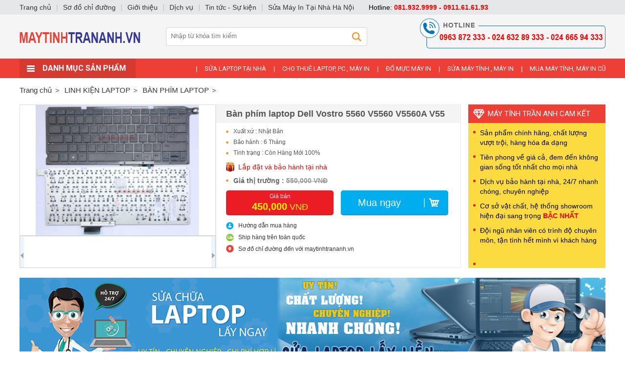

--- FILE ---
content_type: text/html; charset=utf-8
request_url: https://maytinhtrananh.vn/ban-phim-laptop/ban-phim-laptop-dell-vostro-5560-v5560-v5560a-v55.html
body_size: 8621
content:

<!DOCTYPE html PUBLIC "-//W3C//DTD XHTML 1.0 Transitional//EN" "http://www.w3.org/TR/xhtml1/DTD/xhtml1-transitional.dtd">
<html lang="vi" xmlns="http://www.w3.org/1999/xhtml" >
<head><meta http-equiv="Content-Type" content="text/html; charset=utf-8" /><meta name="revisit-after" content="1 days" /><meta name="viewport" content="width=device-width, initial-scale=1.0" /><meta content="Phân phôi Laptop cũ giá rẻ, máy tính, máy In Chính Hãng" name="DC.title" /><meta content="VN-HN" name="geo.region" /><meta content="Hanoi" name="geo.placename" /><meta content="21.01373;105.819935" name="geo.position" /><meta content="21.01373, 105.819935" name="ICBM" /><meta name="google-site-verification" content="KSQc-mssoQrkfer3w_U2tSV4bcUGl6s2W3b90oi0ALc" /><title>
	Bàn phím laptop Dell Vostro 5560 V5560 V5560A V5560B
</title>
    <meta content="Máy Tính Trần Anh" property="og:site_name" />
    <meta content="article" property="og:type" />
    <meta content="Bàn phím laptop Dell Vostro 5560 V5560 V5560A V5560B" itemprop="headline" property="og:title" />
    <meta content="https://maytinhtrananh.vn/ban-phim-laptop/ban-phim-laptop-dell-vostro-5560-v5560-v5560a-v55.html" itemprop="url" property="og:url" />
    <meta content="https://maytinhtrananh.vn/img/p/ban-phim-laptop-dell-vostro-5560-v5560-v5560a-v55-p5069.jpg" itemprop="thumbnailUrl" property="og:image" />
    <meta content="Bàn phím laptop Dell Vostro 5560 V5560 V5560A V5560B" itemprop="description" property="og:description" />
    <meta name="twitter:card" value="summary" />
    <meta name="twitter:url" content="https://maytinhtrananh.vn/ban-phim-laptop/ban-phim-laptop-dell-vostro-5560-v5560-v5560a-v55.html" />
    <meta name="twitter:title" content="Bàn phím laptop Dell Vostro 5560 V5560 V5560A V5560B">
    <meta name="twitter:description" content="Bàn phím laptop Dell Vostro 5560 V5560 V5560A V5560B">
    <meta name="twitter:image" content="https://maytinhtrananh.vn/img/logo-may-tinh-tran-anh.jpg"/>
    <meta name="twitter:site" content="@MayTinhTranAnh">
    <meta name="twitter:creator" content="@MayTinhTranAnh">
    <link rel="canonical" href="https://maytinhtrananh.vn/ban-phim-laptop/ban-phim-laptop-dell-vostro-5560-v5560-v5560a-v55.html" />
    
    <style type="text/css" media="screen">@import "/css/main.css";</style>
    <script type="text/javascript" src="/js/ihead.js"></script>
    <script type="text/javascript" src="/js/f1.js"></script>
    <script type="text/javascript" src="/js/owl.js"></script>
    <script async src="https://www.googletagmanager.com/gtag/js?id=UA-133229526-1"></script>
    <script>window.dataLayer = window.dataLayer || [];function gtag(){dataLayer.push(arguments);}gtag('js', new Date());gtag('config', 'UA-133229526-1');</script>
<meta name="keywords" content="BÀN PHÍM LAPTOP, Bàn,phím,laptop,Dell,Vost" /><meta name="description" content="Bàn phím laptop Dell Vostro 5560 V5560 V5560A V5560B ..." /></head>
<body class="p">

<ul class="uh"><li><a href="/" title="Máy Tính Trần Anh"><img src="/img/a/34.jpg" alt="Máy Tính Trần Anh" /></a></li></ul>
<div id="dm">
    <ul class="u1">
        <li class="b"></li>
        <li class="l">
            <strong class="s1">Danh mục sản phẩm</strong>
            <ul class="u2"><li class="ll"><strong class="s2"><a href="/laptop-chinh-hang.html">Laptop Chính Hãng</a></strong><ul class="u3"><li class=""><strong><a href="/laptop-dell.html">LAPTOP DELL</a></strong><strong><a href="/laptop-gaming-moi-99.html">LAPTOP GAMING MỚI 99%</a></strong><strong><a href="/laptop-acer.html">Laptop Acer</a></strong><strong><a href="/laptop-msi.html">LAPTOP MSI</a></strong><strong><a href="/laptop-lenovo.html">LAPTOP LENOVO</a></strong><strong><a href="/laptop-acer-gaming.html">LAPTOP  ACER GAMING</a></strong><strong><a href="/laptop-asus.html">LAPTOP ASUS</a></strong><strong><a href="/laptop-gaming.html">LAPTOP GAMING</a></strong><strong><a href="/laptop-hp.html">LAPTOP HP</a></strong><br class="cl" /></li><li></li><li></li><li></li></ul></li><li class="ll"><strong class="s2"><a href="/cay-may-tinh-moi.html">Cây Máy Tính Mới</a></strong><ul class="u3"><li class=""><br class="cl" /></li><li></li><li></li><li></li></ul></li><li class="ll"><strong class="s2"><a href="/bo-cay-may-tinh-moi.html">BỘ CÂY MÁY TÍNH MỚI</a></strong><ul class="u3"><li class=""><br class="cl" /></li><li></li><li></li><li></li></ul></li><li class="ll"><strong class="s2"><a href="/cay-dong-bo-moi.html">CÂY ĐỒNG BỘ MỚI</a></strong><ul class="u3"><li class=""><strong><a href="/cay-dong-bo-dell-moi.html">Cây Đồng Bộ Dell Mới</a></strong><strong><a href="/may-tinh-de-ban.html">MÁY TÍNH ĐỂ BÀN</a></strong><br class="cl" /></li><li></li><li></li><li></li></ul></li><li class="ll"><strong class="s2"><a href="/man-hinh-may-tinh.html">MÀN HÌNH MÁY TÍNH</a></strong><ul class="u3"><li class=""><strong><a href="/man-hinh-may-tinh-dell.html">MÀN HÌNH MÁY TÍNH DELL</a></strong><strong><a href="/man-hinh-samsung.html">MÀN HÌNH SAMSUNG</a></strong><strong><a href="/man-hinh-msi.html">MÀN HÌNH MSI</a></strong><br class="cl" /></li><li></li><li></li><li></li></ul></li><li class="ll"><strong class="s2"><a href="/bo-cay-may-tinh-cu-gia-re.html">BỘ CÂY MÁY TÍNH CŨ GIÁ RẺ</a></strong><ul class="u3"><li class=""><strong><a href="/gia-tu-2tr-5tr.html">Giá Từ 2Tr- 5Tr</a></strong><strong><a href="/gia-tu-5tr-7tr.html">Giá Từ 5Tr- 7Tr</a></strong><br class="cl" /></li><li></li><li></li><li></li></ul></li><li class="ll"><strong class="s2"><a href="/may-in-chinh-hang.html">MÁY IN CHÍNH HÃNG</a></strong><ul class="u3"><li class=""><strong><a href="/may-in-canon-chinh-hang.html">MÁY IN CANON CHÍNH HÃNG</a></strong><strong><a href="/may-in-hp-chinh-hang.html">MÁY IN HP CHÍNH HÃNG</a></strong><br class="cl" /></li><li></li><li></li><li></li></ul></li><li class="ll"><strong class="s2"><a href="/cay-may-tinh-cu.html">CÂY MÁY TÍNH CŨ</a></strong><ul class="u3"><li class=""><strong><a href="/cay-may-tinh-cu.html">CÂY MÁY TÍNH CŨ</a></strong><br class="cl" /></li><li></li><li></li><li></li></ul></li><li class="ll"><strong class="s2"><a href="/hop-muc-may-in.html">HỘP MỰC MÁY IN</a></strong><ul class="u3"><li class=""><br class="cl" /></li><li></li><li></li><li></li></ul></li><li class="ll"><strong class="s2"><a href="/linh-kien-laptop.html">LINH KIỆN LAPTOP</a></strong><ul class="u3"><li class=""><strong><a href="/ban-phim-laptop.html">BÀN PHÍM LAPTOP</a></strong><strong><a href="/pin-laptop.html">PIN LAPTOP</a></strong><strong><a href="/man-hinh-laptop.html">MÀN HÌNH LAPTOP</a></strong><strong><a href="/sac-laptop.html">SẠC LAPTOP</a></strong><span><a href="/sac-laptop-dell.html">Sạc Laptop Dell</a></span><span><a href="/sac-laptop-asus.html">Sạc Laptop Asus</a></span><span><a href="/sac-laptop-hp.html">Sạc laptop HP</a></span><strong><a href="/sac-macbook.html">Sạc Macbook</a></strong><strong><a href="/ban-phim-macbook.html">Bàn Phím Macbook</a></strong><strong><a href="/men-may-tinh.html">Mên Máy Tính</a></strong><strong><a href="/loa-laptop.html">Loa Laptop</a></strong><span><a href="/loa-laptop-acer.html">Loa Laptop Acer</a></span><span><a href="/loa-laptop-asus.html">Loa Laptop Asus</a></span><span><a href="/loa-laptop-dell.html">Loa Laptop Dell</a></span><span><a href="/loa-laptop-hp.html">Loa Laptop HP</a></span><span><a href="/loa-laptop-lenovo.html">Loa Laptop Lenovo</a></span><span><a href="/loa-laptop-samsung.html">Loa Laptop SamSung</a></span><span><a href="/loa-laptop-sony-vaio.html">Loa Laptop Sony Vaio</a></span><span><a href="/loa-laptop-toshiba.html">Loa Laptop Toshiba</a></span><span><a href="/loa-laptop-macbook.html">Loa Laptop Macbook</a></span><strong><a href="/o-cung-ssd.html">Ổ Cứng SSD</a></strong><strong><a href="/chip-may-tinh-pc.html">Chip Máy tính PC</a></strong><br class="cl" /></li><li></li><li></li><li></li></ul></li><li class="ll"><strong class="s2"><a href="/laptop-cu-gia-re.html">LAPTOP CŨ GIÁ RẺ</a></strong><ul class="u3"><li class=""><br class="cl" /></li><li></li><li></li><li></li></ul></li><li class="ll"><strong class="s2"><a href="/may-tinh-de-ban-gia-re.html">MÁY TÍNH ĐỂ BÀN GIÁ RẺ</a></strong><ul class="u3"><li class=""><br class="cl" /></li><li></li><li></li><li></li></ul></li><li class="ll"><strong class="s2"><a href="/bo-cay-may-tinh-cu.html">BỘ CÂY MÁY TÍNH CŨ</a></strong><ul class="u3"><li class=""><strong><a href="/bo-cay-may-tinh-cu.html">BỘ CÂY MÁY TÍNH CŨ</a></strong><strong><a href="/cay-may-tinh-cu-bao-hanh-24-thang.html">CÂY MÁY TÍNH CŨ BẢO HÀNH 24 THÁNG</a></strong><br class="cl" /></li><li></li><li></li><li></li></ul></li><li class="ll"><strong class="s2"><a href="/may-in-cu.html">MÁY IN CŨ</a></strong><ul class="u3"><li class=""><strong><a href="/may-in-hp-cu.html">MÁY IN HP CŨ</a></strong><strong><a href="/may-in-canon-cu.html">MÁY IN CANON CŨ</a></strong><br class="cl" /></li><li></li><li></li><li></li></ul></li><li class="ll"><strong class="s2"><a href="/may-in-da-chuc-nang.html">MÁY IN ĐA CHỨC NĂNG</a></strong><ul class="u3"><li class=""><br class="cl" /></li><li></li><li></li><li></li></ul></li><li class="ll"><strong class="s2"><a href="/dv.html">Dv</a></strong><ul class="u3"><li class=""><br class="cl" /></li><li></li><li></li><li></li></ul></li></ul>
        </li>
        <li class="c"><b>|</b><a href="/sua-laptop-tai-nha.html">SỬA LAPTOP TẠI NHÀ</a><b>|</b><a href="/cho-thue-laptop-pc-may-in.html">CHO THUÊ LAPTOP, PC , MÁY IN</a><b>|</b><a href="/do-muc-may-in.html">ĐỔ MỰC MÁY IN</a><b>|</b><a href="/sua-may-tinh-may-in.html">SỬA MÁY TÍNH , MÁY IN</a><b>|</b><a href="/mua-may-tinh-may-in-cu.html">MUA MÁY TÍNH, MÁY IN CŨ</a></li>
    </ul>
</div>
<form method="post" action="/ban-phim-laptop/ban-phim-laptop-dell-vostro-5560-v5560-v5560a-v55.html" id="form1">
<div class="aspNetHidden">
<input type="hidden" name="__VIEWSTATE" id="__VIEWSTATE" value="/wEPDwUENTM4MWQYAQUeX19Db250cm9sc1JlcXVpcmVQb3N0QmFja0tleV9fFgEFC2N0bDAwJGlTZWFy6HCvnPLrrTSwjkNlmZC8Y3DVY4o=" />
</div>

<div class="aspNetHidden">

	<input type="hidden" name="__VIEWSTATEGENERATOR" id="__VIEWSTATEGENERATOR" value="CA0B0334" />
	<input type="hidden" name="__EVENTVALIDATION" id="__EVENTVALIDATION" value="/wEdAAMyDprWVIqIFDh4uLFAV7YovDtZKg4ycidK4dCLx/zUVpRpixG3kUZDijUR7clulBbBaIS+PPIFE5nW4qUm2ao3crpc1Q==" />
</div>
<ul class="us"><li><div><input type="image" name="ctl00$iSear" id="iSear" class="s" src="/img/ic/1.gif" /><input name="ctl00$key" type="text" id="key" class="txt" placeholder="Nhập từ khóa tìm kiếm" /></div></li></ul>
<ul class="ulp"><li class="l"><a href="/">Trang chủ</a></li><li><a href='/linh-kien-laptop.html'><span>LINH KIỆN LAPTOP</span></a></li><li><a href='/ban-phim-laptop.html'><span>BÀN PHÍM LAPTOP</span></a></li></ul>
<script type="text/javascript" src="/js/imgnew/slimbox2.js"></script> 
<style type="text/css" media="screen">@import "/js/imgnew/slimbox2.css";</style>
<style type="text/css" media="screen">@import "/js/slideshow/Detail.css";</style>
<script type="text/javascript" src="/js/slideshow/image-slideshow.js"></script>
<script type="text/javascript">function imgp(id){document.getElementById('ipd').src="/img/i/"+id;document.getElementById('apd').href="/img/i/"+id;}</script>
<ul class="upd">
    <li class="ll">
        <a id="apd" class="t" href="/img/p/ban-phim-laptop-dell-vostro-5560-v5560-v5560a-v55-p5069.jpg" rel="lightbox[roundtrip]" title="Bàn phím laptop Dell Vostro 5560 V5560 V5560A V55"><img id="ipd" src="/img/p/ban-phim-laptop-dell-vostro-5560-v5560-v5560a-v55-p5069.jpg" alt="Bàn phím laptop Dell Vostro 5560 V5560 V5560A V55" /></a>
        <div id="galleryContainer"><div id="arrow_left"><img src="/js/slideshow/arrow_left.gif" alt="arrow left" /></div><div id="arrow_right"><img src="/js/slideshow/arrow_right.gif" alt="arrow right" /></div><div style="left:-1px;" id="theImages"><div id="slideEnd"></div></div></div>
    </li>
    <li class="rr">
        <h1>Bàn phím laptop Dell Vostro 5560 V5560 V5560A V55</h1>
        <ul class="cc">
            <li>Xuất xứ : Nhật Bản</li>
            <li>Bảo hành : 6 Tháng</li>
            <li>Tình trạng : Còn Hàng Mới 100%</li>
        </ul>
        <div class="km">Lắp đặt và bảo hành tại nhà</div>
        <div class="gt">Giá thị trường : <span>550,000 VNĐ</span></div>
        <ul class="gg">
            <li class="l"><div class="t">Giá bán</div><div class="c"><b>450,000</b> VNĐ</div></li>
            <li class="r"><a href="/js/adc.aspx?id=5069" rel="nofollow">Mua ngay</a></li>
        </ul>
        <ul class="hh">
            <li class="t"><a href="/huong-dan-mua-hang.html" rel="nofollow">Hướng dẫn mua hàng</a></li>
            <li class="c"><a href="/ship-hang-toan-quoc.html" rel="nofollow">Ship hàng trên toàn quốc</a></li>
            <li class="f"><a href="/so-do-chi-duong.html" rel="nofollow">Sơ đồ chỉ đường đến với maytinhtrananh.vn</a></li>
        </ul>
    </li>
    <li class="ff">
        <div class="t">Máy Tính Trần Anh Cam kết</div>
        <div class="c"><ul>
    <li>Sản phẩm ch&iacute;nh h&atilde;ng, chất lượng vượt trội, h&agrave;ng h&oacute;a đa dạng</li>
    <li>Ti&ecirc;n phong về gi&aacute; cả, đem đến kh&ocirc;ng gian sống tốt nhất cho mọi nh&agrave;</li>
    <li>Dịch vụ bảo h&agrave;nh tại nh&agrave;, 24/7 nhanh ch&oacute;ng, chuy&ecirc;n nghiệp</li>
    <li>Cơ sở vật chất, hệ thống showroom hiện đại sang trọng <strong><span style="color: rgb(255, 0, 0);">BẬC NHẤT</span></strong></li>
    <li>Đội ngũ nh&acirc;n vi&ecirc;n c&oacute; tr&igrave;nh độ chuy&ecirc;n m&ocirc;n, tận t&igrave;nh hết m&igrave;nh v&igrave; kh&aacute;ch h&agrave;ng&nbsp; &nbsp; &nbsp; &nbsp; &nbsp; &nbsp; &nbsp; &nbsp; &nbsp;</li>
    <li>&nbsp;</li>
    <li><strong style="font-family: &quot;Times New Roman&quot;; font-size: 15px; text-align: center;">C&Ocirc;NG TY CỔ PHẦN THƯƠNG MẠI TRẦN ANH</strong><span style="font-family: &quot;Times New Roman&quot;; font-size: 15px; text-align: center;"><br />
    Địa chỉ: Số 33 Ng&otilde; 178 phố Th&aacute;i H&agrave;, Phường Trung Liệt, Quận Đống Đa, Th&agrave;nh phố H&agrave; Nội</span><br />
    Chi Nh&aacute;nh : Số 189 Lạc Long Qu&acirc;n - T&acirc;y hồ&nbsp;<br />
    Chi Nh&aacute;nh : Số 263 Nguyễn Văn Cừ - Long Bi&ecirc;n</li>
    <li>Chi Nhanh : Số 16 L&ecirc; Lợi - Phường 4 -Quận G&ograve; Vấp - TP HCM<br />
    <div style="text-align: justify;">Điện thoại:<span style="font-size: 14px; font-family: &quot;Helvetica Neue&quot;, Helvetica, Arial, sans-serif; text-align: justify; background-color: rgb(242, 242, 242);">&nbsp;</span><font face="Helvetica Neue, Helvetica, Arial, sans-serif"><span style="font-size: 14px;">0819 329 999 &amp; 0911 616 193 &amp; 024 6328 9333 &amp; 024 6659 4333 &amp; 0963 872 333&nbsp;</span></font></div>
    <span style="text-align: center;"><font face="Times New Roman"><span style="font-size: 15px;">Email: <a href="/cdn-cgi/l/email-protection" class="__cf_email__" data-cfemail="aae7c3c4c2c2c3cfdfc2c49c9c9ceacdc7cbc3c684c9c5c7">[email&#160;protected]</a></span></font><br />
    <font face="Times New Roman"><span style="font-size: 15px;"><a href="https://maytinhtrananh.vn/">https://maytinhtrananh.vn</a>&nbsp;&nbsp;</span></font></span>https://www.facebook.com/maytinhtrananh.com.vn/</li>
</ul></div>
    </li>
    <li class="cl"></li>
</ul>
<div class="v4"><a href="/" target="_blank" rel="nofollow"><img src="/img/a/33.jpg" alt="Máy Tính Hoàng Hà" /></a></div>
<div class="pdl">
    <ul class="umt"><li class="l">Thông tin sản phẩm</li></ul>
    <div class="int d"><div tabindex="0">
<pre data-placeholder="Bản dịch" style="text-align:left" dir="ltr"><span lang="vi">B&agrave;n ph&iacute;m laptop Dell Vostro 5560 V5560 V5560A V5560B</span></pre>
</div>
<div>
<pre data-placeholder="" style="text-align:left" dir="ltr"><span><br /></span></pre>
</div></div>
    <div class="dsh" id="dp3" style="margin-left:0px;">
        <a class="r" rel="nofollow" href="https://www.facebook.com/share.php?u=https://maytinhtrananh.vn/ban-phim-laptop/ban-phim-laptop-dell-vostro-5560-v5560-v5560a-v55.html&title=Bàn phím laptop Dell Vostro 5560 V5560 V5560A V55" target="socialbookmark"></a>
        <div class="fb-like" data-send="false" data-layout="box_count" data-width="60" data-show-faces="false"></div>
        <div class="g-plusone" data-size="tall"></div>
    </div>
    
</div>
<div class="dvl" style="padding-left:25px;padding-right:0px;">
    <ul>
        <li class="h t1">Hỗ trợ trực tuyến</li>
        <li class="y"><img src="/img/o/15.jpg" alt="kinh doanh - phân phối" /><span>kinh doanh - phân phối</span><strong>081.932.9999</strong></li><li class="y e"><img src="/img/o/9.jpg" alt="KINH DOANH 2" /><span>KINH DOANH 2</span><strong>0963.872.333</strong></li><li class="y"><img src="/img/o/14.jpg" alt="kinh doanh - laptop" /><span>kinh doanh - laptop</span><strong>024.665.94.333</strong></li><li class="y e"><img src="/img/o/8.jpg" alt="KINH DOANH 1 " /><span>KINH DOANH 1 </span><strong>0246.32.89.333</strong></li><li class="y"><img src="/img/o/10.jpg" alt="KINH DOANH 3" /><span>KINH DOANH 3</span><strong>0911.61.61.93</strong></li><li class="y e"><img src="/img/o/11.jpg" alt="TƯ VẤN BÁN HÀNG " /><span>TƯ VẤN BÁN HÀNG </span><strong>0987.11.99.33</strong></li><li class="y"><img src="/img/o/12.jpg" alt="KẾ TOÁN " /><span>KẾ TOÁN </span><strong>0989.14.27.23</strong></li><li class="y e"><img src="/img/o/7.jpg" alt="HỖ TRỢ KỸ THUẬT " /><span>HỖ TRỢ KỸ THUẬT </span><strong>0973.997.689</strong></li><li class="y"><img src="/img/o/13.png" alt="Kinh Doanh- Quỳnh Thư" /><span>Kinh Doanh- Quỳnh Thư</span><strong>096.996.33.22</strong></li>
    </ul>
    <ul>
        <li class="h">Danh mục sản phẩm</li>
        
        <li class="cc  s"><a href="/ban-phim-laptop.html">BÀN PHÍM LAPTOP</a></li>
        
        
        <li class="cc  n"><a href="/pin-laptop.html">PIN LAPTOP</a></li>
        
        
        <li class="cc  n"><a href="/man-hinh-laptop.html">MÀN HÌNH LAPTOP</a></li>
        
        
        <li class="cc  n"><a href="/sac-laptop.html">SẠC LAPTOP</a></li>
        
        
        <li class="cc  n"><a href="/sac-macbook.html">Sạc Macbook</a></li>
        
        
        <li class="cc  n"><a href="/ban-phim-macbook.html">Bàn Phím Macbook</a></li>
        
        
        <li class="cc  n"><a href="/men-may-tinh.html">Mên Máy Tính</a></li>
        
        
        <li class="cc  n"><a href="/loa-laptop.html">Loa Laptop</a></li>
        
        
        <li class="cc  n"><a href="/o-cung-ssd.html">Ổ Cứng SSD</a></li>
        
        
        <li class="cc  n"><a href="/chip-may-tinh-pc.html">Chip Máy tính PC</a></li>
        
        
    </ul>
    <ul>
        <li class="h t1">Tin tức mới</li>
        
        <li class="t"><a href="/tin-tuc-su-kien/laptop-mong-nhat-the-gioi-ve-viet-nam-gia-35-trieu-dong.html"><img src="/img/n/laptop-mong-nhat-the-gioi-ve-viet-nam-gia-35-trieu-dong.png" alt="Laptop mỏng nhất thế giới về Việt Nam, giá 35 triệu đồng" /></a><span><a href="/tin-tuc-su-kien/laptop-mong-nhat-the-gioi-ve-viet-nam-gia-35-trieu-dong.html">Laptop mỏng nhất thế giới về Việt Nam, giá 35 triệu đồng</a></span></li>
        
        <li class="t"><a href="/tin-tuc-su-kien/diem-manh-cua-thiet-bi-chuyen-mach-cisco.html"><img src="/img/n/diem-manh-cua-thiet-bi-chuyen-mach-cisco.png" alt="Điểm mạnh của thiết bị chuyển mạch Cisco" /></a><span><a href="/tin-tuc-su-kien/diem-manh-cua-thiet-bi-chuyen-mach-cisco.html">Điểm mạnh của thiết bị chuyển mạch Cisco</a></span></li>
        
        <li class="t"><a href="/tin-tuc-su-kien/spectre-x360-laptop-2-trong-1-sieu-mong.html"><img src="/img/n/spectre-x360-laptop-2-trong-1-sieu-mong.jpg" alt="Spectre x360 - laptop 2 trong 1 siêu mỏng" /></a><span><a href="/tin-tuc-su-kien/spectre-x360-laptop-2-trong-1-sieu-mong.html">Spectre x360 - laptop 2 trong 1 siêu mỏng</a></span></li>
        
        <li class="t"><a href="/tin-tuc-su-kien/tang-toc-mang-trong-nhung-ngay-cap-quang-bi-dut.html"><img src="/img/n/tang-toc-mang-trong-nhung-ngay-cap-quang-bi-dut.jpg" alt="Tăng tốc mạng trong những ngày cáp quang bị đứt" /></a><span><a href="/tin-tuc-su-kien/tang-toc-mang-trong-nhung-ngay-cap-quang-bi-dut.html">Tăng tốc mạng trong những ngày cáp quang bị đứt</a></span></li>
        
        <li class="t"><a href="/tin-tuc-su-kien/tranh-chai-pin-cho-laptop.html"><img src="/img/n/tranh-chai-pin-cho-laptop.jpg" alt="Tránh chai pin cho laptop" /></a><span><a href="/tin-tuc-su-kien/tranh-chai-pin-cho-laptop.html">Tránh chai pin cho laptop</a></span></li>
        
    </ul>
    <div class="v"><a href="" target="_blank" rel="nofollow"><img src="/img/a/35.jpg" alt="Laptop Cũ Giá rẻ" /></a></div>
</div>
<div class="cl"></div>
<ul class="umt"><li class="r"><a href="/ban-phim-laptop.html" rel="nofollow">Xem tất cả</a></li><li class="l">Sản phẩm cùng loại</li></ul>
<ul id="ispro" class="ukm">
    <li class="c l0">
        <a class="i" href="/ban-phim-laptop/ban-phim-may-tinh-xach-tay-dell-alienware-15-r3.html"><img src="/img/p/ban-phim-may-tinh-xach-tay-dell-alienware-15-r3-5003.jpg" alt="bàn phím máy tính xách tay Dell Alienware 15 R3" /></a>
        <strong><a href="/ban-phim-laptop/ban-phim-may-tinh-xach-tay-dell-alienware-15-r3.html">bàn phím máy tính xách tay Dell Alienware 15 R3</a></strong>
        <span class="p">Giá bán: Liên hệ</span>
        <a class="a" href="/ban-phim-laptop/ban-phim-may-tinh-xach-tay-dell-alienware-15-r3.html" rel="nofollow">Chi tiết</a>
        
    </li>
    <li class="c l1">
        <a class="i" href="/ban-phim-laptop/ban-phim-laptop-dell-inspiron-3467.html"><img src="/img/p/ban-phim-laptop-dell-inspiron-3467-5030.jpg" alt="Bàn Phím Laptop Dell Inspiron 3467" /></a>
        <strong><a href="/ban-phim-laptop/ban-phim-laptop-dell-inspiron-3467.html">Bàn Phím Laptop Dell Inspiron 3467</a></strong>
        <span class="p">Giá bán: Liên hệ</span>
        <a class="a" href="/ban-phim-laptop/ban-phim-laptop-dell-inspiron-3467.html" rel="nofollow">Chi tiết</a>
        
    </li>
    <li class="c l2">
        <a class="i" href="/ban-phim-laptop/ban-phim-acer-4250-4251-keyboard-acer-aspire-425.html"><img src="/img/p/ban-phim-acer-4250-4251-keyboard-acer-aspire-425-1736.jpg" alt="Bàn phím ACER 4250 4251 | Keyboard ACER Aspire 425" /></a>
        <strong><a href="/ban-phim-laptop/ban-phim-acer-4250-4251-keyboard-acer-aspire-425.html">Bàn phím ACER 4250 4251 | Keyboard ACER Aspire 425</a></strong>
        <span class="p">Giá bán: <b>150,000 đ</b></span>
        <a class="a" href="/ban-phim-laptop/ban-phim-acer-4250-4251-keyboard-acer-aspire-425.html" rel="nofollow">Chi tiết</a>
        
    </li>
    <li class="c l3">
        <a class="i" href="/ban-phim-laptop/tai-nghe-gia-re.html"><img src="/img/p/tai-nghe-gia-re-2781.jpg" alt="Tai Nghe Giá Rẻ" /></a>
        <strong><a href="/ban-phim-laptop/tai-nghe-gia-re.html">Tai Nghe Giá Rẻ</a></strong>
        <span class="p">Giá bán: <b>150,000 đ</b></span>
        <a class="a" href="/ban-phim-laptop/tai-nghe-gia-re.html" rel="nofollow">Chi tiết</a>
        
    </li>
    <li class="c l4">
        <a class="i" href="/ban-phim-laptop/ban-phim-laptop-dell-vostro-2420.html"><img src="/img/p/ban-phim-laptop-dell-vostro-2420-1740.jpg" alt="Bàn phím Laptop Dell Vostro 2420" /></a>
        <strong><a href="/ban-phim-laptop/ban-phim-laptop-dell-vostro-2420.html">Bàn phím Laptop Dell Vostro 2420</a></strong>
        <span class="p">Giá bán: <b>160,000 đ</b></span>
        <a class="a" href="/ban-phim-laptop/ban-phim-laptop-dell-vostro-2420.html" rel="nofollow">Chi tiết</a>
        
    </li>
    <li class="c l5">
        <a class="i" href="/ban-phim-laptop/ban-phim-laptop-dell-inspiron-n4110.html"><img src="/img/p/ban-phim-laptop-dell-inspiron-n4110-1743.jpg" alt="Bàn phím Laptop Dell Inspiron N4110" /></a>
        <strong><a href="/ban-phim-laptop/ban-phim-laptop-dell-inspiron-n4110.html">Bàn phím Laptop Dell Inspiron N4110</a></strong>
        <span class="p">Giá bán: <b>170,000 đ</b></span>
        <a class="a" href="/ban-phim-laptop/ban-phim-laptop-dell-inspiron-n4110.html" rel="nofollow">Chi tiết</a>
        
    </li>
    <li class="c l6">
        <a class="i" href="/ban-phim-laptop/ban-phim-laptop-asus-k43s-k43sj-k43sd-k43sv.html"><img src="/img/p/ban-phim-laptop-asus-k43s-k43sj-k43sd-k43sv-1745.jpg" alt="Bàn phím Laptop Asus K43S, K43SJ, K43SD, K43SV" /></a>
        <strong><a href="/ban-phim-laptop/ban-phim-laptop-asus-k43s-k43sj-k43sd-k43sv.html">Bàn phím Laptop Asus K43S, K43SJ, K43SD, K43SV</a></strong>
        <span class="p">Giá bán: <b>170,000 đ</b></span>
        <a class="a" href="/ban-phim-laptop/ban-phim-laptop-asus-k43s-k43sj-k43sd-k43sv.html" rel="nofollow">Chi tiết</a>
        
    </li>
    <li class="c l7">
        <a class="i" href="/ban-phim-laptop/ban-phim-laptop-acer-aspire-e1-571-e1-571g.html"><img src="/img/p/ban-phim-laptop-acer-aspire-e1-571-e1-571g-1733.jpg" alt="Bàn phím laptop Acer Aspire E1-571, E1-571G" /></a>
        <strong><a href="/ban-phim-laptop/ban-phim-laptop-acer-aspire-e1-571-e1-571g.html">Bàn phím laptop Acer Aspire E1-571, E1-571G</a></strong>
        <span class="p">Giá bán: <b>180,000 đ</b></span>
        <a class="a" href="/ban-phim-laptop/ban-phim-laptop-acer-aspire-e1-571-e1-571g.html" rel="nofollow">Chi tiết</a>
        
    </li>
    <li class="c l8">
        <a class="i" href="/ban-phim-laptop/ban-phim-laptop-dell-vostro-3350-v3550.html"><img src="/img/p/ban-phim-laptop-dell-vostro-3350-v3550-1734.jpg" alt="Bàn phím Laptop Dell Vostro 3350, v3550" /></a>
        <strong><a href="/ban-phim-laptop/ban-phim-laptop-dell-vostro-3350-v3550.html">Bàn phím Laptop Dell Vostro 3350, v3550</a></strong>
        <span class="p">Giá bán: <b>180,000 đ</b></span>
        <a class="a" href="/ban-phim-laptop/ban-phim-laptop-dell-vostro-3350-v3550.html" rel="nofollow">Chi tiết</a>
        
    </li>
    <li class="c l9">
        <a class="i" href="/ban-phim-laptop/ban-phim-laptop-hp-compaq-cq40.html"><img src="/img/p/ban-phim-laptop-hp-compaq-cq40-1741.jpg" alt="Bàn phím laptop HP Compaq CQ40" /></a>
        <strong><a href="/ban-phim-laptop/ban-phim-laptop-hp-compaq-cq40.html">Bàn phím laptop HP Compaq CQ40</a></strong>
        <span class="p">Giá bán: <b>180,000 đ</b></span>
        <a class="a" href="/ban-phim-laptop/ban-phim-laptop-hp-compaq-cq40.html" rel="nofollow">Chi tiết</a>
        
    </li>
    
    <li class="cl"></li>
</ul>


</form>
<ul class="unf">
    <li class="l">
        
        <div class="t"><a href="/thu-thuat-laptop.html" title="Thủ thuật Laptop">Thủ thuật Laptop</a></div><div class="g"><b></b></div>
        <div class="a">
            <a href="/thu-thuat-laptop/tai-sao-nen-chon-co-so-sua-laptop-uy-tin-tai-nha.html"><img src="/img/n/null.gif" alt="Tại sao nên chọn cơ sở sửa laptop uy tín tại nhà" /></a>
            <strong><a href="/thu-thuat-laptop/tai-sao-nen-chon-co-so-sua-laptop-uy-tin-tai-nha.html">Tại sao nên chọn cơ sở sửa laptop uy tín tại nhà</a></strong>
            <span> Khi laptop gặp sự cố, việc tìm kiếm một cơ sở sửa laptop uy tín là rất quan trọng để đảm bảo sự hoạt động liên tục và đáng tin cậy của thiết bị của bạn. Tuy nhiên, để tăng thêm sự tiện lợi cho khách hàng, nhiều cơ sở sửa laptop uy tín đã cung cấp dịch vụ sửa chữa tại nhà. Trong bài viết này, chúng </span>
        </div>
        <div class="a">
            <a href="/thu-thuat-laptop/tai-sao-nen-chon-co-so-sua-may-tinh-uy-tin-tai-ha-noi.html"><img src="/img/n/null.gif" alt="Tại sao nên chọn cơ sở sửa máy tính uy tín tại Hà Nội" /></a>
            <strong><a href="/thu-thuat-laptop/tai-sao-nen-chon-co-so-sua-may-tinh-uy-tin-tai-ha-noi.html">Tại sao nên chọn cơ sở sửa máy tính uy tín tại Hà Nội</a></strong>
            <span>Máy tính đã trở thành một phần không thể thiếu trong cuộc sống hàng ngày của chúng ta. Khi máy tính gặp sự cố, việc tìm kiếm một cơ sở sửa máy tính uy tín là rất quan trọng. Tại Hà Nội, có nhiều cơ sở sửa máy tính uy tín và chất lượng. Trong bài viết này, chúng tôi xin giới thiệu lý do nên chọn cơ</span>
        </div>
        <div class="a">
            <a href="/thu-thuat-laptop/dia-chi-phan-phoi-pin-laptop-cho-may-ultrabook-chat-luong-cao-va-uy-tin-tai-ha-noi.html"><img src="/img/n/null.gif" alt="Địa chỉ phân phối Pin laptop cho máy Ultrabook chất lượng cao và uy tín tại Hà Nội" /></a>
            <strong><a href="/thu-thuat-laptop/dia-chi-phan-phoi-pin-laptop-cho-may-ultrabook-chat-luong-cao-va-uy-tin-tai-ha-noi.html">Địa chỉ phân phối Pin laptop cho máy Ultrabook chất lượng cao và uy tín tại Hà Nội</a></strong>
            <span>Máy tính Trần Anh là địa chỉ tin cậy và uy tín cho khách hàng tại Hà Nội khi cần tìm mua Pin laptop chất lượng cao cho máy Ultrabook. Với kinh nghiệm nhiều năm trong lĩnh vực bán hàng và sửa chữa laptop, Máy tính Trần Anh cam kết cung cấp đến khách hàng những sản phẩm Pin laptop chất lượng tốt nhất,</span>
        </div>
        
        
    </li>
    <li class="c">
        <div class="t">Kết nối với chúng tôi</div><div class="g"><b></b></div>
        <div class="fb-page" data-href="https://www.facebook.com/maytinhtrananh.com.vn" data-width="366" data-height="353" data-small-header="true" data-adapt-container-width="true" data-hide-cover="false" data-show-facepile="true" data-show-posts="true"><div class="fb-xfbml-parse-ignore"><blockquote cite="https://www.facebook.com/maytinhtrananh.com.vn"><a href="https://www.facebook.com/maytinhtrananh.com.vn" rel="nofollow" target="_blank">maytinhtrananh.vn</a></blockquote></div></div>
    </li>
    <li class="r">
        <div class="t">Tin Đọc Nhiều</div><div class="g"><b></b></div>
        <div class="d">
            <strong><a href="/thu-thuat-laptop/tai-sao-nen-chon-co-so-sua-laptop-uy-tin-tai-nha.html">Tại sao nên chọn cơ sở sửa laptop uy tín tại nhà</a></strong><span></span>
            <a href="/thu-thuat-laptop/tai-sao-nen-chon-co-so-sua-laptop-uy-tin-tai-nha.html"><img src="/img/n/null.gif" alt="Tại sao nên chọn cơ sở sửa laptop uy tín tại nhà" /></a>
        </div>
        <div class="e">
            <strong><a href="/thu-thuat-laptop/tai-sao-nen-chon-co-so-sua-may-tinh-uy-tin-tai-ha-noi.html">Tại sao nên chọn cơ sở sửa máy tính uy tín tại Hà Nội</a></strong><span></span>
            <a href="/thu-thuat-laptop/tai-sao-nen-chon-co-so-sua-may-tinh-uy-tin-tai-ha-noi.html"><img src="/img/n/null.gif" alt="Tại sao nên chọn cơ sở sửa máy tính uy tín tại Hà Nội" /></a>
        </div>
        <div class="e">
            <strong><a href="/tin-tuc-su-kien/do-muc-may-in-tai-nha-hp-uy-tin.html">Đổ mực máy in tại nhà hp uy tín</a></strong><span></span>
            <a href="/tin-tuc-su-kien/do-muc-may-in-tai-nha-hp-uy-tin.html"><img src="/img/n/null.gif" alt="Đổ mực máy in tại nhà hp uy tín" /></a>
        </div>
        <div class="e">
            <strong><a href="/tin-tuc-su-kien/huong-dan-sua-laptop-cac-benh-don-gian.html">Hướng dẫn sửa laptop các bệnh đơn giản</a></strong><span></span>
            <a href="/tin-tuc-su-kien/huong-dan-sua-laptop-cac-benh-don-gian.html"><img src="/img/n/null.gif" alt="Hướng dẫn sửa laptop các bệnh đơn giản" /></a>
        </div>
        <div class="e">
            <strong><a href="/tin-tuc-su-kien/dich-vu-sua-laptop-tai-nha-uy-tin-tai-thai-ha.html">Dịch vụ sửa laptop tại nhà uy tín tại Thái Hà</a></strong><span></span>
            <a href="/tin-tuc-su-kien/dich-vu-sua-laptop-tai-nha-uy-tin-tai-thai-ha.html"><img src="/img/n/null.gif" alt="Dịch vụ sửa laptop tại nhà uy tín tại Thái Hà" /></a>
        </div>
        
    </li>
</ul>
<div class="dft">
    <ul class="uft">
        <li class="lff"><em></em><span>Hãy gọi cho chúng tôi để được tư vấn</span><b>081.932.9999 - 0911.61.61.93</b></li>
        
        <li class="lfr"><strong class="tt">Địa chỉ mua hàng</strong><div style="line-height:160%;"><strong style="font-family: &quot;Times New Roman&quot;; font-size: 15px; text-align: center;">C&Ocirc;NG TY CỔ PHẦN THƯƠNG MẠI TRẦN ANH</strong><span style="font-family: &quot;Times New Roman&quot;; font-size: 15px; text-align: center;"><br />
Địa Chỉ : Số 33 Ng&otilde; 178 phố Th&aacute;i H&agrave;, Phường Trung Liệt, Quận Đống Đa, Th&agrave;nh phố H&agrave; Nội</span><br />
Chi Nh&aacute;nh : Số 189 Lạc Long Qu&acirc;n - T&acirc;y hồ&nbsp;<br />
Chi Nh&aacute;nh : Số 263 Nguyễn Văn Cừ - Long Bi&ecirc;n<br />
Chi Nhanh : Số 16 L&ecirc; Lợi - Phường 4 -Quận G&ograve; Vấp - TP HCM<br />
<div><span style="font-family: Arial; font-size: 14px;">Điện thoại:&nbsp;</span><font face="Arial" style="text-align: justify;"><span style="font-size: 14px;"><a href="tel:0819329999">0819 329 999</a>&nbsp;&amp;&nbsp;<a href="tel:0911616193">0911 616 193</a>&nbsp;&amp;&nbsp;<a href="tel:02463289333">024 6328 9333</a>&nbsp;&amp;&nbsp;<a href="tel:0963872333">0963 872 333</a>&nbsp;</span></font></div>
<span style="text-align: center;"><font face="Times New Roman"><span style="font-size: 15px;">Email: <a href="/cdn-cgi/l/email-protection" class="__cf_email__" data-cfemail="81f1e9f4eeefe6e5f4efe6b8b8b3b1b0b3c1e6ece0e8edafe2eeec">[email&#160;protected]</a></span></font><br />
<font face="Times New Roman"><span style="font-size: 15px;"><a href="https://maytinhtrananh.vn/">https://maytinhtrananh.vn</a></span></font></span><br />
<!--Start of Tawk.to Script--> <script data-cfasync="false" src="/cdn-cgi/scripts/5c5dd728/cloudflare-static/email-decode.min.js"></script><script type="text/javascript">
var Tawk_API=Tawk_API||{}, Tawk_LoadStart=new Date();
(function(){
var s1=document.createElement("script"),s0=document.getElementsByTagName("script")[0];
s1.async=true;
s1.src='https://embed.tawk.to/613dc99ad326717cb6810440/1ffcln106';
s1.charset='UTF-8';
s1.setAttribute('crossorigin','*');
s0.parentNode.insertBefore(s1,s0);
})();
</script> <!--End of Tawk.to Script--></div></li>
        
        <li class="lfc"><strong class="tt">Thông Tin Về TRẦN ANH</strong><span><a href="/so-do-chi-duong.html" rel="nofollow">Sơ đồ chỉ đường</a></span><span><a href="/lich-lam-viec.html" rel="nofollow">Lịch làm việc</a></span><span><a href="/tuyen-nhan-vien.html" rel="nofollow">Tuyển nhân viên</a></span></li><li class="lfc"><strong class="tt">HỖ TRỢ KHÁCH HÀNG</strong><span><a href="/chinh-sach-bao-ve-thong-tin.html" rel="nofollow">Chính sách bảo vệ thông tin</a></span><span><a href="/chinh-sach-thanh-toan.html" rel="nofollow">Chính Sách Thanh Toán</a></span><span><a href="/chinh-sach-van-chuyen.html" rel="nofollow">Chính Sách Vận Chuyển</a></span><span><a href="/chinh-sach-bao-hanh.html" rel="nofollow">Chính Sách Bảo Hành</a></span><span><a href="/chinh-sach-doi-tra-hang.html" rel="nofollow">CHÍNH SÁCH ĐỔI TRẢ HÀNG</a></span></li>
        <li class="bct"><a href="http://online.gov.vn/Home/WebDetails/70856" target="_blank" rel="nofollow"></a></li><li class="cl"></li>
    </ul>
    <div class="cl"></div>
</div>
<div style="line-height:44px; text-align:center; color:#fff; background-color:#242630;">Thiết kế website bởi <b>kenhdichvu.vn</b></div>
<div class="dt">
    <ul>
        <li class="f"><script type="text/javascript">document.write('<div class="fb-like" data-send="false" data-layout="button_count" data-width="30" data-show-faces="false"></div>');</script></li>
        <li class="c"><a href="/" title="Máy Tính Trần Anh">Trang chủ</a><b>|</b><a href="/so-do-chi-duong.html" rel="nofollow">Sơ đồ chỉ đường</a><b>|</b><a href="/gioi-thieu.html">Giới thiệu</a><b>|</b><a href="/dich-vu.html">Dịch vụ</a><b>|</b><a href="/tin-tuc-su-kien.html">Tin tức - Sự kiện</a><b>|</b><a href="/sua-may-in-tai-nha-ha-noi.html">Sửa Máy In Tại Nhà Hà Nội</a></li>
        <li class="r">Hotline: <b>081.932.9999 - 0911.61.61.93</b></li>
    </ul>
</div>
<script defer src="https://static.cloudflareinsights.com/beacon.min.js/vcd15cbe7772f49c399c6a5babf22c1241717689176015" integrity="sha512-ZpsOmlRQV6y907TI0dKBHq9Md29nnaEIPlkf84rnaERnq6zvWvPUqr2ft8M1aS28oN72PdrCzSjY4U6VaAw1EQ==" data-cf-beacon='{"version":"2024.11.0","token":"e40572e5e4fe4f19aa5597aac94c42fe","r":1,"server_timing":{"name":{"cfCacheStatus":true,"cfEdge":true,"cfExtPri":true,"cfL4":true,"cfOrigin":true,"cfSpeedBrain":true},"location_startswith":null}}' crossorigin="anonymous"></script>
</body>
</html>

--- FILE ---
content_type: text/css
request_url: https://maytinhtrananh.vn/css/main.css
body_size: 3852
content:
@import url(/css/style.css);
@import url(/css/menu.css);
@import url(/js/owl_002.css);
@import url(/js/owl.css);
h1.t{position:absolute;top:-100px;}

.usv{width:1300px;margin-bottom:6px;}
.usv .h{height:40px;text-align:center;width:1200px;}
.usv h2{font-size:26px;}
.usv .g{ height:24px; overflow:hidden;background:url(/img/bg/a.png) no-repeat center center;width:1200px; margin-bottom:10px;}
.usv .c{float:left;width:280px;overflow:hidden;height:333px;margin-right:24px;margin-bottom:24px;border:solid 1px #e7e7e7;text-align:center;}
.usv img{display:block;width:280px;height:180px;}
.usv strong{display:block;padding-top:15px;height:30px;}
.usv span{display:block;color:#666;padding:0px 20px;line-height:18px;height:54px;overflow:hidden;margin-bottom:20px;}
.usv .f{display:block;line-height:24px;border-bottom:solid 1px #d7d9d8;background-color:#e6e7e9;width:258px;margin-left:10px;color:#333;border-radius:5px; font-size:13px;}
.usv .c:hover .f{border-bottom:solid 1px #8ec63f;background-color:#ff9a0c;text-decoration:none;color:#fff;}
.usv.p{width:1100px;}
.usv.p .c{margin-right:50px;margin-bottom:30px;}

.v2{width:1200px;margin-bottom:30px;}
.v2 img{display:block;width:1200px;}

.umt{height:38px;overflow:hidden;line-height:38px;border-left:solid 1px #e6e6e6;border-right:solid 1px #e6e6e6;border-top:solid 1px #e6e6e6;}
.umt .r,.umt .c{float:right;}
.umt .l{float:left;font-size:16px;display:block;float:left;background-color:#d53930;color:#fff;padding:0px 30px;}
.umt .l a{color:#fff;}
.umt .l h3{font-size:16px;}
.umt .r{text-transform:none;font-style:italic;margin-right:10px;background:url(/img/bg/i1.png) no-repeat right center;padding-right:20px;margin-left:5px;}
.umt .r a{color:#666;}
.umt .c b{padding:8px;color:#ccc;font-size:15px;}

.ukm{border-top:solid 1px #e6e6e6;border-bottom:solid 1px #e6e6e6;border-left:solid 1px #e6e6e6;margin:0px auto 25px auto;width:1199px;}
.ukm .b{width:26px;height:34px;position:absolute;z-index:1;margin-top:-4px;margin-left:8px;background:url(/img/bg/i.png) no-repeat left top;}
.ukm .h,.ubc .h{height:38px;border-bottom:solid 1px #e6e6e6;overflow:hidden;line-height:38px;border-right:solid 1px #e6e6e6;}
.ukm .h h2,.ukm .h b,.ukm .h h3,.ubc .h b{font-size:16px;display:block;float:left;background-color:#ed3f36;color:#fff;padding:0px 30px 0px 45px;}
.ukm .h .t{padding-left:30px;}
.ukm .h a,.ubc .h a{float:right;text-transform:none;font-family:Arial;font-size:15px;font-style:italic;margin-right:10px;background:url(/img/bg/i1.png) no-repeat right center;padding-right:20px;color:#666;}
.ukm .c{float:left;width:218px;height:276px;overflow:hidden;position:relative;border-bottom:solid 1px #e6e6e6;border-right:solid 1px #e6e6e6;padding:10px;text-align:center;}
.ukm .l4,.ukm .l9{padding:10px 12px 10px 12px;}
.ukm .i{ display:block; text-align:center;width:218px;height:145px; overflow:hidden;}
.ukm img{max-width:218px;max-height:145px;}
.ukm strong{display:block;height:48px;line-height:16px;overflow:hidden;padding-top:8px; font-weight:normal;}
.ukm .p{display:block;padding-top:8px;font-size:15px;color:#6d6e72;margin-bottom:18px;}
.ukm b{font-family:Arial;color:#eb1c24;font-size:18px;}
.ukm .a{display:block;background-color:#f1f1f1;line-height:24px;border-radius:3px;border-bottom:solid 1px #d1d2d4;border-left:solid 1px #ececec;border-right:solid 1px #ececec;margin:0px 5px;text-decoration:none; font-size:13px;}
.ukm .c:hover .a{background-color:#ff9a0c;color:#fff;}
.ukm .gg,.upr .gg,.ubc .gg{width:50px;height:50px;top:6px;right:6px;overflow:hidden;text-align:center;line-height:50px;font-weight:bold;color:#fff;background:url(/img/bg/k.png) no-repeat left top;font-size:17px;position:absolute;}

.dpro{float:left;width:955px;overflow:hidden;margin-bottom:25px;min-height:680px;}
.h1p{font-size:18px;color:#333;background-color:#f2f2f2;line-height:36px;height:36px;overflow:hidden;margin-left:10px; padding-left:10px;}
.ulp{height:38px;font-size:15px;overflow:hidden;margin-bottom:10px;margin-top:5px;}
.ulp h1,.ulp h2{font-size:17px;display:inline;}
.ulp li{float:left;white-space:nowrap;line-height:38px;background:url(/img/bg/gl.gif) no-repeat right center;padding-left:10px;padding-right:15px;}
.ulp .l{padding-left:0px;}

.upr{border-top:solid 1px #e6e6e6;border-bottom:solid 1px #e6e6e6;border-left:solid 1px #e6e6e6;margin:0px 0px 25px 6px;}
.upr .c{float:left;width:218px;height:276px;overflow:hidden;position:relative;border-bottom:solid 1px #e6e6e6;border-right:solid 1px #e6e6e6;padding:9px;text-align:center;}
.upr .l3,.upr .l7,.upr .l11,.upr .l15,.upr .l19,.upr .l23,.upr .l27,.upr .l31,.upr .l35,.upr .l39{}
.upr .i{display:block;width:218px;height:145px; text-align:center; overflow:hidden;}
.upr img{max-width:218px;max-height:145px;}
.upr strong{display:block;height:48px;line-height:16px;overflow:hidden;padding-top:8px; font-weight:normal;}
.upr .p{display:block;padding-top:8px;font-size:15px;color:#6d6e72;margin-bottom:18px;}
.upr b{font-family:Arial;color:#eb1c24;font-size:18px;}
.upr .a{display:block;background-color:#f1f1f1;line-height:24px; font-size:13px;border-radius:3px;border-bottom:solid 1px #d1d2d4;border-left:solid 1px #ececec;border-right:solid 1px #ececec;margin:0px 5px;text-decoration:none;}
.upr .c:hover .a{background-color:#ff9a0c;color:#fff;}

.int{text-align:justify;padding:10px 0px 10px 10px;background-color:#fff;margin-bottom:10px;}
.int img{max-width:900px; height:auto;}
.int ul,.int li{list-style-type:inherit;margin:3px 3px 3px 10px;}
.int h2{font-size:17px;color:#333;padding-bottom:5px;padding-top:10px;}
.int h3{font-size:16px;color:#333;padding-bottom:5px;padding-top:10px;}
.int h4{font-size:15px;color:#333;padding-bottom:5px;padding-top:10px;}
.int.d{ border:solid 1px #ddd; padding:10px;}

.dsh{border:solid 1px #ddd;background:#f2f2f2 url(/img/bg/f.gif) no-repeat 440px center;height:70px;padding:10px 10px 0px 10px; margin-left:10px;}
.dsh .r{display:block;float:right;width:245px;height:50px;}
.dilp h3{font-size:17px;color:#333;padding-bottom:5px;padding-top:10px;}

.nes{clear:both;padding:10px;background-color:#fff;margin-bottom:10px;}
.nes .l{width:210px;float:left;}
.nes strong{display:block;}
.nes .l img{width:200px;height:133px;}
.nes .r{height:133px;overflow:hidden;text-align:justify;}
.nes .r span{display:block;padding-top:10px;color:#666;font-style:normal;line-height:20px;}
.dnk{ margin-left:10px;background:url(/img/bg/c3.gif) no-repeat left bottom,url(/img/bg/c1.gif) repeat-x left bottom; height:30px; font-size:16px; margin-top:10px; margin-bottom:5px;}

.uhh{height:425px;overflow:hidden;}
.uhh .ll{width:730px;height:400px;float:left;border:solid 1px #ddd; overflow:hidden;}
.uhh .rr{float:left;width:466px;overflow:hidden;border:solid 1px #e9e9e9;height:400px;}
.uhh h1{font-size:18px;overflow:hidden;color:#555;background-color:#f4f4f4;padding-left:20px;padding-top:8px;height:26px;line-height:26px;overflow:hidden;}
.uhh .gt{background-color:#f4f4f4;padding-left:20px;height:30px;font-weight:bold;color:#666;border-bottom:solid 1px #e9e9e9;padding-top:1px;}
.uhh .gt span{font-size:20px;font-weight:bold;color:#eb1c24;}
.uhh .cc{margin-bottom:20px;margin-left:25px;padding-top:15px;font-size:13px;}
.uhh .cc li{color:#545454;height:26px;line-height:26px;overflow:hidden;background:url(/img/bg/i3.gif) no-repeat left center;padding-left:15px;}
.uhh .gg{height:68px;overflow:hidden;padding-left:10px;}
.uhh .gg li{float:left;width:200px;margin-left:15px;border-radius:5px;}
.uhh .gg .l{background-color:#eb1c24;height:50px;text-align:center;color:#fff;border-bottom:solid 1px #bc1e2d;}
.uhh .gg .t{font-size:12px;padding-top:5px;}
.uhh .gg .c{padding-top:3px;color:#fff000;font-size:18px;}
.uhh .gg b{font-size:20px;}
.uhh .gg .r{border-bottom:solid 1px #1c74bb;height:50px;background-color:#00adef;}
.uhh .gg .r:hover{background-color:#eb1c24;}
.uhh .gg a{display:block;line-height:50px;color:#fff;text-decoration:none;font-size:20px;padding-left:25px;background:url(/img/bg/g4.gif) no-repeat 150px center;}
.uhh .hh{padding-left:25px; margin-bottom:10px;}
.uhh .hh li{line-height:26px;padding-left:25px;font-size:12px;}
.uhh .hh .t{background:url(/img/bg/d1.gif) no-repeat left center;}
.uhh .hh .c{background:url(/img/bg/d2.gif) no-repeat left center;}
.uhh .hh .f{background:url(/img/bg/d3.gif) no-repeat left center;}
.uhh .sg{width:70px;float:left;margin-left:25px;}
.uhh .sf{width:100px;float:left;}

.vdv{border-left:solid 1px #e6e6e6;border-right:solid 1px #e6e6e6;border-bottom:solid 1px #e6e6e6; padding-top:25px;}
.vdv .c{float:left;width:268px;height:236px;background-color:#f2f2f2;border-bottom:solid 1px #d2d3d5;overflow:hidden;margin-left:25px;margin-bottom:25px;}
.vdv .l3,.vdv .l7{margin-right:0px;}
.vdv img{display:block;width:268px;height:179px;}
.vdv strong{padding-top:8px;line-height:20px;height:20px;overflow:hidden;margin-bottom:3px;display:block;padding-left:8px;}
.vdv b{color:#ea445c;font-size:16px;}
.vdv .g{color:#555;display:block;padding-left:8px;}
.vdv .v{float:right;color:#888;font-size:13px;background:url(/img/bg/i4.png) no-repeat left center;padding-left:15px;display:block;margin-right:8px;}
.vdv .d,.vdv .z{display:block;position:absolute;width:268px;height:179px;}
.vdv .d{background:url(/img/bg/d5.png) no-repeat center center;z-index:2;}
.vdv .z{z-index:1;background-color:#000;-moz-opacity:0.5;opacity:0.5;filter:alpha(opacity=50);}

.upd{height:355px;overflow:hidden;}
.upd .ll{width:402px;float:left;}
.upd .ll .t{display:block;width:400px;height:267px;border:solid 1px #ddd; text-align:center; overflow:hidden;}
.upd .ll .t img{max-width:400px;max-height:267px;}
.upd .rr{float:left;width:500px;overflow:hidden;border:solid 1px #e9e9e9;height:333px;}
.upd h1{font-size:18px;overflow:hidden;color:#555;background-color:#f4f4f4;padding:8px 0px 8px 20px;overflow:hidden;}
.upd .gt{margin-left:20px;height:28px;font-weight:bold;color:#666;background:url(/img/bg/i3.gif) no-repeat left 5px;padding-left:15px;}
.upd .gt span{font-weight:bold;color:#999;text-decoration: line-through;}
.upd .cc{margin-bottom:8px;margin-left:20px;padding-top:6px;font-size:12px;}
.upd .cc li{color:#545454;height:22px;line-height:22px;overflow:hidden;background:url(/img/bg/i3.gif) no-repeat left center;padding-left:15px;}
.upd .km{line-height:20px;height:20px;overflow:hidden;clear:both;color:Red;background:url(/img/bg/k.gif) no-repeat left 0px;padding-left:25px;padding-bottom:10px; margin-left:20px;}
.upd .gg{height:60px;overflow:hidden;padding-left:5px;}
.upd .gg li{float:left;width:220px;margin-left:15px;border-radius:5px;}
.upd .gg .l{background-color:#eb1c24;height:50px;text-align:center;color:#fff;border-bottom:solid 1px #bc1e2d;}
.upd .gg .t{font-size:12px;padding-top:5px;}
.upd .gg .c{padding-top:3px;color:#fff000;font-size:18px;}
.upd .gg b{font-size:20px;}
.upd .gg .r{border-bottom:solid 1px #1c74bb;height:50px;background-color:#00adef;}
.upd .gg a{display:block;line-height:50px;color:#fff;text-decoration:none;font-size:20px;padding-left:35px;background:url(/img/bg/g4.gif) no-repeat 170px center;}
.upd .hh{padding-left:20px;}
.upd .hh li{line-height:24px;padding-left:25px;font-size:12px;}
.upd .hh .t{background:url(/img/bg/d1.gif) no-repeat left center;}
.upd .hh .c{background:url(/img/bg/d2.gif) no-repeat left center;}
.upd .hh .f{background:url(/img/bg/d3.gif) no-repeat left center;}
.upd .ff{float:left;width:281px;overflow:hidden;margin-left:15px;}
.upd .ff .t{line-height:38px;background:#ed3f36 url(/img/bg/d.png) no-repeat 10px center;color:#fff;padding-left:40px;font-size:15px;}
.upd .ff .t b{font-size:18px;}
.upd .ff .c{background-color:#fcdb40;height:287px;overflow:hidden;padding-top:10px;}
.upd .ff li{background:url(/img/bg/i4.gif) no-repeat 10px 6px;padding-bottom:10px;padding-left:24px;line-height:20px;padding-right:10px;}

.v4{ padding-bottom:20px;}
.v4 img{ width:1200px;}

.pdl{float:left;width:945px;overflow:hidden;background-color:#fff; padding-bottom:25px;}

#dpage{float:right;height:25px;padding-top:5px;padding-right:5px;}
#dpage a{border:solid 1px #ccc;line-height:18px;padding-left:3px;padding-right:3px;margin-left:3px;}
#fpage{height:20px;padding-top:5px;text-align:center;background-color:#fff;padding-bottom:10px;}
#fpage a{border:solid 1px #ccc;line-height:18px;padding-left:3px;padding-right:3px;margin-left:3px;}
.nobold a{font-weight:normal;}

--- FILE ---
content_type: text/css
request_url: https://maytinhtrananh.vn/css/style.css
body_size: 508
content:
@import url("https://fonts.googleapis.com/css?family=Roboto:400,300,300italic,400italic,500,500italic,700,700italic&subset=latin,vietnamese");
body{font-size:14px;font-family:Arial;color:#000;padding:30px 0px 0px 0px;margin:0px;min-width:1200px;background-color:#fff;}
form{padding:0px;margin:0px auto;overflow:hidden;width:1200px;}
ul{padding:0px;margin:0px;list-style-type:none;}ul li{padding:0px;margin:0px;list-style-type:none;}h1,h2,h3,h4,h5,h6{padding:0px;margin:0px;}img{border:0px;}.sao{font-family:Verdana;color:Red;}.cl{clear:both;}
a{color:#333;text-decoration:none;}a:hover{color:#ff0000;text-decoration:underline;}
.txt{border:0px solid #fff;font-size:11px;color:#2c478c;background-color:Transparent;padding:0px;margin:0px;border:0px;border-style:none;}.txt12{border:1px solid #288fb8;font-size:12px;color:#2c478c;background-color:White;padding:2px;}.btnID{padding:3px;margin:0px;font-size:12px;}
.lpg{display:block;text-align:center;padding-top:10px;height:24px;clear:both;font-weight:bold;}A.apage:link{color:#0062BD;text-decoration:none;border:1px solid #ccc;padding:0px 5px;vertical-align:middle;font-weight:bold;}A.apage:visited{color:#0062BD;text-decoration:none;border:1px solid #ccc;padding:0px 5px;vertical-align:middle;font-weight:bold;}A.apage:hover{color:#f60;text-decoration:none;border:1px solid red;padding:0px 5px;vertical-align:middle;font-weight:bold;}.cpage{color:red;text-decoration:none;border:1px solid #ccc;padding:0px 5px;vertical-align:middle;font-weight:bold;}
.upr img:hover,.ukm img:hover,.usv img:hover{-moz-opacity:0.8;opacity:0.8;filter:alpha(opacity=80);}
.ubc,.df2 ul,.ds1,.unf,.dvd ul,.uft,#dm .u1,.us li,.uh li,.dt ul{width:1200px;margin-left:auto;margin-right:auto;}
.upd .ff .t,.dvl .h,.ukm .h,.lff span,.dft .tt,.unf .t,.umt .l,.usv h2,#dm .c a,#dm .s1{font-family:"Roboto",sans-serif !important;font-size:14px;text-transform:uppercase;}


--- FILE ---
content_type: text/css
request_url: https://maytinhtrananh.vn/css/menu.css
body_size: 2232
content:
.uh{height:90px;overflow:hidden;background-color:#f5f5f5;}
.uh ing{ display:block; width:1200px; height:90px;}
.us{position:absolute;z-index:1;left:0px;width:100%;top:0px;height:1px;}
.us li{height:1px;}
.us div{position:absolute;z-index:1;width:410px;height:36px;margin-top:56px;margin-left:300px;background:#fff url(/img/bg/s.gif) no-repeat 380px center;overflow:hidden;border:solid 1px #d4d4d4;border-radius:3px;}
.us .s{float:right;height:36px;width:36px;}
.us .txt{padding:9px;font-size:13px;width:330px;}

#dm{height:40px;background-color:#ed3f36;}
.idmn{left:0px;top:0px;position:fixed;z-index:96;width:100%;}
#dm .u1{position:relative;}
#dm .l{float:left;width:212px;padding-left:26px;height:40px;position:relative;background:#d53930 url(/img/bg/mn.gif) no-repeat 15px center;}
#dm .s1{display:block;line-height:40px;cursor:pointer;font-size:16px; color:#fff; text-align:center;}
#dm .u2,#dm .u3{background:url(/img/bg/b.gif) repeat-y left top,url(/img/bg/b.gif) repeat-y right top,url(/img/bg/b.gif) repeat-x left bottom,#fff url(/img/bg/b.gif) repeat-x left top;}
#dm .u2{width:238px;height:380px;position:absolute;z-index:96;left:0px;top:40px;border-top:solid 6px #fff;border-right:solid 6px #fff;}
body.p #dm .u2,.idmn .u2{display:none;}
#dm .l:hover .u2,.idmn .l:hover .u2{display:inline;z-index:100;}
#dm .ll:hover .u3{display:inline;position:absolute;z-index:100;}
#dm .ll{height:28px;width:238px;background:url(/img/bg/ic4.gif) no-repeat 8px center;border-bottom: #ddd 1px dotted;}
#dm .ll:hover{background:url(/img/bg/l2.gif) no-repeat 8px center;}
#dm .u2 img{display:block;width:20px;height:20px;float:left;margin-top:10px;margin-right:10px; margin-left:3px;}
#dm .s2{height:31px;line-height:28px;overflow:hidden;width:212px;padding-left:26px;font-size:13px;display:block;}
#dm .ll:hover .s2 a{color:#24529f;}
#dm .s2 a{text-decoration:none;}
#dm .u3{display:none;width:956px;height:380px;position:absolute;z-index:999;left:238px;top:0px;font-size:13px;border-left:solid 6px #fff;overflow:hidden;}
#dm .u3 li{float:left;width:210px;padding:0px 10px;overflow:hidden;}
#dm .u3 strong{display:block;padding-top:10px;padding-bottom:8px;}
#dm .u3 strong a{color:#24529f;}
#dm .u3 span{display:block;padding-bottom:8px;font-size:12px;}
#dm .u3 span a{color:#555;}
#dm .u3 span a:hover{color:Red;}
#dm .c{float:left;width:945px;padding-left:17px;line-height:40px;overflow:hidden;color:#fff; text-align:right;}
#dm .c a{color:#fff;font-size:13px;}
#dm .c b{padding:15px;font-size:12px;color:#ccc;}
#dm .u3 .l1{width:316px;padding-right:0px;}
#dm .u3 .l1 span{float:left;width:158px;}

.dt{left:0px;top:0px;position:fixed;z-index:97;height:30px;overflow:hidden;width:100%;background-color:#e6e7e9;}
.dt ul{height:30px;}
.dt li{float:left;overflow:hidden;}
.dt .g{float:right;width:70px;padding-top:5px;}
.dt .f{float:right;width:90px;padding-top:5px;}
.dt .l{line-height:30px;background:url(/img/bg/t.png) no-repeat left center;padding:0px 15px;float:right;}
.dt .c{line-height:30px;}
.dt .c b{padding:10px;color:#ccc;}
.dt .r{float:left; line-height:30px; padding-left:30px;}
.dt .r b{color:Red;}

.unf{height:435px;overflow:hidden;}
.unf li{float:left;overflow:hidden;width:366px;margin-right:51px;border-bottom:solid 2px #f2f2f2; height:405px; overflow:hidden;}
.unf .r{margin-right:0px;}
.unf .t{height:30px;font-size:20px; font-weight:bold;}
.unf .g{height:2px;background:url(/img/bg/c1.gif) repeat-x left top;margin-bottom:20px;}
.unf .g b{width:130px;height:2px;overflow:hidden;display:block;background:url(/img/bg/c2.gif) repeat-x left top;}
.unf .a{height:100px;margin-bottom:22px;overflow:hidden;}
.unf .a img{border:solid 1px #e4e4e4;display:block;width:142px;height:92px;padding:3px;float:left;margin-right:10px;}
.unf .a strong{display:block;line-height:18px;max-height:36px;overflow:hidden;}
.unf .a span{display:block;line-height:16px;max-height:48px;font-size:12px;text-align:justify;color:#555;overflow:hidden;padding-top:5px;}
.unf .d{width:366px;height:244px;overflow:hidden;position:relative;margin-bottom:4px;}
.unf .d img{display:block;width:366px;height:244px;}
.unf .d span{position:absolute;z-index:1;width:366px;height:40px;left:0px;top:204px;display:block;background-color:#000;-moz-opacity:0.4;opacity:0.4;filter:alpha(opacity=40);}
.unf .d strong{position:absolute;z-index:2;height:40px;line-height:40px;text-align:center;width:356px;padding:0px 5px;overflow:hidden;left:0px;top:204px;}
.unf .d a{color:#fff;}
.unf .e span,.unf .e img{display:none;}
.unf .e strong{display:block;font-weight:normal;line-height:26px;height:26px;overflow:hidden;background:url(/img/bg/ic3.gif) no-repeat left center;padding-left:15px;}

.dft{background-color:#333745;}
.dft .tt{height:30px;background:url(/img/bg/gf.gif) no-repeat left bottom;display:block;margin-bottom:15px;font-size:16px;}
.uft{overflow:hidden;color:#f2f2f2;height:300px;position:relative; font-size:13px;}
.uft a{color:#f2f2f2;}
.lfr{float:left;width:330px;padding-top:20px;}
.lfc{float:left;width:220px;padding-left:30px;overflow:hidden;padding-top:20px;}
.lfc span{display:block;padding-bottom:10px;}
.lff{width:340px;float:right; margin-top:20px;}
.lff span{display:block;height:40px; font-weight:bold; font-size:15px;}
.lff b{display:block;font-size:20px;height:60px;border:solid 1px #d6df24;border-radius:5px; line-height:60px; padding-left:33px;}
.lff em{ width:37px; height:36px;position:absolute;z-index:1; margin-left:-18px; margin-top:53px;background:url(/img/bg/f.png) no-repeat left top;}
.lff a{ display:block; width:160px; height:60px;background:url(/img/bg/bct.png) no-repeat left top; margin-top:20px;}
.bct{width:160px;height:60px;background:url(/img/bg/bct.png) no-repeat right top;position:absolute;z-index:1;top:160px;left:850px;}
.bct a{display:block;height:60px;}

.dvl{float:left;width:230px;overflow:hidden;padding-right:15px;padding-bottom:20px;}
.dvl ul{margin-bottom:15px; border:solid 1px #ddd;}
.dvl .h{line-height:36px;height:36px;overflow:hidden;color:#fff;padding-left:15px;font-size:16px;background-color:#d53930;}
.dvl .h.g{margin-bottom:6px;}
.dvl .h a{color:#fff;}
.dvl .cc{border-top:dotted 1px #ddd;overflow:hidden;}
.dvl .cc a{display:block;padding:10px 0px 10px 30px;font-weight:bold;background:url(/img/bg/ic4.gif) no-repeat 10px 12px; font-size:13px;}
.dvl .cc a:hover,.dvl .cc.s a{color:#22549d;background:url(/img/bg/l2.gif) no-repeat 10px 12px;}
.dvl .f{padding-bottom:8px;padding-left:30px;font-size:13px;}
.dvl .f.s a{color:#00b4b3;}

.dvl .b{float:left;width:68px;height:45px;overflow:hidden;padding:0px 0px 6px 6px;}
.dvl .b img{display:block;width:68px;height:45px;}

.dvl .c{padding:0px 10px;font-weight:bold;}
.dvl .c a{display:block;background:url(/img/bg/i3.gif) no-repeat left 16px;padding:10px 10px 10px 12px;border-bottom:dotted 1px #ddd; font-size:13px;font-weight:bold;}

.dvl .y{height:47px;overflow:hidden;padding:15px;}
.dvl .y.e{background-color:#f8f8f8;}
.dvl .y img{width:50px;height:50px;float:left;margin-right:15px;border-radius:50%;-moz-border-radius:50%;-webkit-border-radius:50%;border:solid 1px #ccc;}
.dvl .y span{display:block;font-weight:bold;padding-bottom:5px;color:#874143;font-size:15px;padding-top:5px;}
.dvl .y strong{display:block;font-size:15px;color:#ff0000;}

.dvl .t{height:45px;padding:8px;overflow:hidden;}
.dvl .t img{width:60px;height:45px;float:left;margin-right:5px;}
.dvl .t span{display:block;line-height:15px;height:45px;overflow:hidden;}

.dvl .v{padding-bottom:10px;}
.dvl .v img{width:230px;}

.v3{float:left;width:595px;height:200px;margin-right:10px;margin-bottom:15px;}
.v3.l1{margin-right:0px;}
.v3 img{width:595px;height:200px;}



--- FILE ---
content_type: text/css
request_url: https://maytinhtrananh.vn/js/owl.css
body_size: 311
content:
.owl-carousel .owl-wrapper:after{content:".";display:block;clear:both;visibility:hidden;line-height:0;height:0;}
.owl-carousel{display:none;position:relative;width: 100%;-ms-touch-action:pan-y;}
.owl-carousel .owl-wrapper{display:none;position:relative;-webkit-transform:translate3d(0px, 0px, 0px);}
.owl-carousel .owl-wrapper-outer{overflow:hidden;position:relative;width:100%;}
.owl-carousel .owl-wrapper-outer.autoHeight{-webkit-transition:height 500ms ease-in-out;-moz-transition:height 500ms ease-in-out;-ms-transition:height 500ms ease-in-out;-o-transition:height 500ms ease-in-out;transition:height 500ms ease-in-out;}
.owl-carousel .owl-item{float:left;}
.owl-controls .owl-page,
.owl-controls .owl-buttons div{cursor:pointer;}
.owl-controls{-webkit-user-select:none;-khtml-user-select:none;-moz-user-select:none;-ms-user-select:none;user-select:none;-webkit-tap-highlight-color:rgba(0, 0, 0, 0);}
.grabbing{cursor:url(grabbing.png) 8 8, move;}
.owl-carousel .owl-wrapper,.owl-carousel .owl-item{-webkit-backface-visibility:hidden;-moz-backface-visibility:hidden;-ms-backface-visibility:hidden;-webkit-transform:translate3d(0,0,0);-moz-transform:translate3d(0,0,0);-ms-transform:translate3d(0,0,0);}
.container{margin-right:auto;margin-left:auto;padding-left:15px;padding-right:15px}
.owl-theme .owl-controls .owl-pagination{margin-top:0;bottom:10px;left:48%;position:absolute;}
.owl-theme .owl-controls .owl-page span{background:#fff !important;border:solid 1px #111;}
.owl-theme .owl-controls .owl-page.active span{background:#FCC806 !important;border:solid 1px #fff;}
.owl-theme .owl-controls .owl-buttons .owl-prev{background:url(/img/bg/il.png) no-repeat left center;}
.owl-theme .owl-controls .owl-buttons .owl-next{background:url(/img/bg/ir.png) no-repeat left center;}
.owl-theme .owl-controls .owl-buttons div{position:absolute;}
#owl-demo{float:right;width:956px;padding-top:5px; margin-bottom:30px;}
#owl-demo img{display:block;width:956px;height:380px ;}